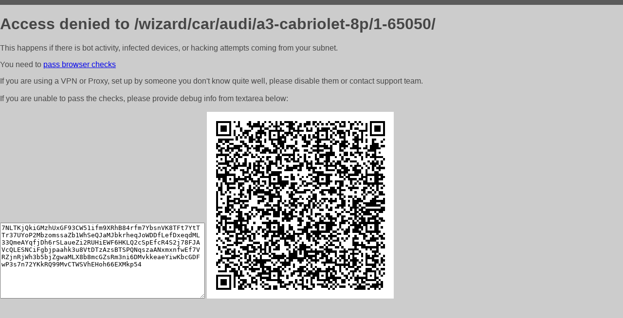

--- FILE ---
content_type: text/html; charset=utf-8
request_url: http://activ-oil.ru/wizard/car/audi/a3-cabriolet-8p/1-65050/
body_size: 1138
content:
<!DOCTYPE html PUBLIC "-//W3C//DTD HTML 4.01//EN">
<html>
<head>
    <meta http-equiv="content-type" content="text/html; charset=utf-8" />
	<meta name="ROBOTS" content="NOINDEX, NOFOLLOW" />
	<meta http-equiv="Cache-control" content="no-cache, must-revalidate" />
    <title>Access Denied</title>
  <style type="text/css">
 body {
      font-family: Arial, sans-serif;
      font-size: 100%;
      background: #CCCCCC;
      border-top: 10px solid #5B5B5B;
      padding: 0;
      margin:0;
      color:#474747;
  }
  </style>
</head>
<body>
    <h1>Access denied to /wizard/car/audi/a3-cabriolet-8p/1-65050/ </h1>
<p>This happens if there is bot activity, infected devices, or hacking attempts coming from your subnet.<br>
<p>You need to <a href="https://check81673.nodacdn.net/?bl-info=[base64]">pass browser checks</a><br>
<p>If you are using a VPN or Proxy, set up by someone you don't know quite well, please disable them or
contact support team.<br><br>
If you are unable to pass the checks, please provide debug info from textarea below:<br><br>
<textarea cols=50 rows=10 readonly>[base64]</textarea>
<img src="/.abcp-show-bimg/[base64]">
<br>
</p>
<p>
<!--You can also try <a href="https://geoinfo.cpv1.pro/lmnb5ZR9f2bRK8F8D4b/autocheck.dyn?blre=2&wmdrastf=hC5BctqmT2P&supinfo=[base64]">to
 pass an automatic check</a> but with no guarantee.</p> -->
</body>
</html>
